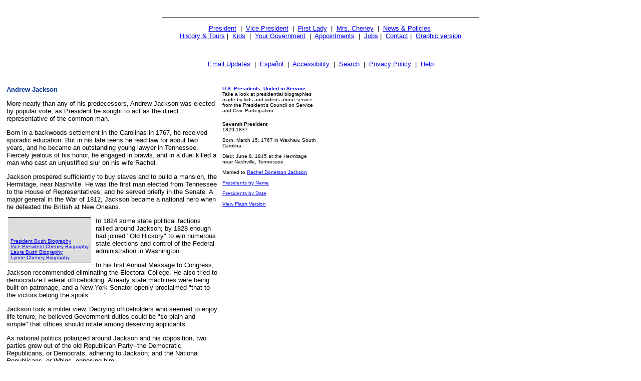

--- FILE ---
content_type: text/html; charset=UTF-8
request_url: https://georgewbush-whitehouse.archives.gov/history/presidents/text/aj7.html
body_size: 4043
content:
<html lang="en">

 <HEAD>

  <TITLE>Biography of Andrew Jackson (Text Only)</TITLE>

  
<meta name="date"                 content="2007-03-12"/>
<meta name="description"          content="Biography of Andrew Jackson, the seventh President of the United States (1829-1837)."/>
<meta name="keywords"             content="Andrew Jackson, us presidents, U.S. presidents, Presidents of the United States, president"/>
<meta name="WT.cg_n"              content="Past Presidents"/>
<meta name="WT.cg_s"              content="Andrew Jackson"/>


  <SCRIPT language=javascript SRC="/js/navbar.js"></SCRIPT>

 </HEAD>

 <BODY>
<BR><CENTER><HR NOSHADE WIDTH="50%"><FONT face="arial, helvetica, sans serif" SIZE="2">
 <P>
  <A href="/president/text/">President</A>&nbsp;
  |&nbsp;
  <A href="/vicepresident/text/">Vice President</A>&nbsp;
  |&nbsp;
  <A href="/firstlady/text/">First Lady</A>&nbsp;
  |&nbsp;
  <A href="/mrscheney/text/">Mrs. Cheney</A>&nbsp;
  |&nbsp;
  <A href="/news/text/">News &amp; Policies</A>&nbsp;
  <BR>
  <A href="/history/text/">History &amp; Tours</A>
  |&nbsp;
  <A href="/kids/text/">Kids</A>&nbsp;
  |&nbsp;
  <A href="/government/text/">Your Government</A>&nbsp;
  |&nbsp;
  <A href="/appointments/text/">Appointments</A>&nbsp;
  |&nbsp;
       <A href="/oa/jobs/text/">Jobs</A>
       |&nbsp;
  <A href="/contact/text/">Contact</A>
  |&nbsp;
  <A href="/history/presidents/aj7.html">Graphic version</A>
 </P>
 <BR>
      <P>
       <A href="/email/text/">Email Updates</A>&nbsp;
       |&nbsp;
       <A href="/espanol/text/index.es.html">Espa&#241;ol</A>&nbsp;
       |&nbsp;
       <A href="/text/accessibility.html">Accessibility</A>&nbsp;
       |&nbsp;
       <A href="/text/search?text=1">Search</A>&nbsp;
       |&nbsp;
       <A href="/text/privacy.html">Privacy Policy</A>&nbsp;
       |&nbsp;
       <A href="/text/help.html">Help</A>
      </P>
</FONT></CENTER>

  <!-- BREADCRUMB -->
  <TABLE BORDER="0" CELLSPACING="0" CELLPADDING="0" ALIGN="RIGHT">
   <TR><TD></TD></TR>
  </TABLE>

  <BR CLEAR="ALL">

  

  

<TABLE BORDER="0" CELLSPACING="0" CELLPADDING="5" WIDTH="631">
 <TR VALIGN="TOP">
  <TD WIDTH="421"><FONT SIZE="2" face="arial, helvetica, sans serif">
   <P>
    
    <B><FONT  size="2"  COLOR="#003399" face="arial, helvetica, sans serif">Andrew Jackson</FONT></B>
   </P>
   <P>
    More nearly than any of his predecessors, Andrew Jackson was
    elected by popular vote; as President he sought to act as the direct 
    representative of the common man.
   </P>
   <P>
    Born in a backwoods settlement in the Carolinas in 1767, he received 
    sporadic education.  But in his late teens he read law for about two years, 
    and he became an outstanding young lawyer in Tennessee.  Fiercely jealous of 
    his honor, he engaged in brawls, and in a duel killed a man who cast an 
    unjustified slur on his wife Rachel.
   </P>
   <P>
    Jackson prospered sufficiently to buy slaves and to build a mansion, the 
    Hermitage, near Nashville.  He was the first man elected from Tennessee to 
    the House of Representatives, and he served briefly in the Senate.  A major 
    general in the War of 1812, Jackson became a national hero when he defeated the 
    British at New Orleans.
   </P>

            <TABLE align="left" border=0 cellpadding=0 cellspacing=0 width=178>   
            <TR>
               <TD WIDTH="3" ROWSPAN="3"></TD>
               <TD WIDTH="166"></TD>
               <TD WIDTH="5" ROWSPAN="3"></TD>
            </TR>
            <TR>
               <TD WIDTH="166">                
               <TABLE border=0 cellpadding=0 cellspacing=0
                  width=166 vspace=2 hspace=2>
               <TR>
                  <TD bgcolor=#000000 colspan=3 height=1></TD>
               </TR>
               <TR>
                  <TD bgcolor=#000000 width=1></TD>
                  <TD width="66">
                  <TABLE width="166" border="0" cellspacing="0" cellpadding="0" align="right">
                     <TR bgcolor="#FFFFFF" valign="middle">
                        <TD colspan="2">
                           <TABLE width="100%" border="0" cellspacing="0" cellpadding="5" bgcolor="dddddd">
                             <TR>
                               <TD>
                               <BR><BR>
                               <FONT face="arial, helvetica, sans serif" size="1">
                               <a href="/president/text/gwbbio.html">President Bush Biography</a><br>
                               <a href="/vicepresident/text/vpbio.html">Vice President Cheney Biography</a><br>
                               <a href="/firstlady/text/flbio.html">Laura Bush Biography</a><br>
                               <a href="/mrscheney/text/mcbio.html">Lynne Cheney Biography</a>
                               </font>
                               </TD>
                             </TR>
                           </TABLE>
                        </TD>
                    </TR>
                  </TABLE>
                  </TD>
                  <TD bgcolor=#000000 width=1></TD>
                  </TR>
                  <TR>
                  <TD bgcolor=#000000 colspan=3 height=1></TD>
                 </TR>
                 </TABLE>
                 </TD>
                 </TR>
                 <TR>
                 <TD WIDTH="166"></TD>
            </TR>
         </table>

         <P>
    In 1824 some state political factions rallied around Jackson; by 1828 enough 
    had joined "Old Hickory" to win numerous state elections and control of the 
    Federal administration in Washington.
   </P>
   <P>
    In his first Annual Message to Congress, Jackson recommended eliminating the 
    Electoral College.  He also tried to democratize Federal officeholding.  
    Already state machines were being built on patronage, and a New York Senator 
    openly proclaimed "that to the victors belong the spoils. . . . "
   </P>
   <P>
    Jackson took a milder view.  Decrying officeholders who seemed to enjoy 
    life tenure, he believed Government duties could be "so plain and simple" that 
    offices should rotate among deserving applicants.
   </P>
   <P>
    As national politics polarized around Jackson and his opposition, two 
    parties grew out of the old Republican Party--the Democratic Republicans, or 
    Democrats, adhering to Jackson; and the National Republicans, or Whigs, 
    opposing him.
   </P>
   <P>
    Henry Clay, Daniel Webster, and other Whig leaders proclaimed themselves 
    defenders of popular liberties against the usurpation of Jackson.  Hostile 
    cartoonists portrayed him as King Andrew I.
   </P>
   <P>
    Behind their accusations lay the fact that Jackson, unlike previous Presidents, 
    did not  defer to Congress in policy-making but used his power of the veto and 
    his party leadership to assume command.
   </P>
   <P>
    The greatest party battle centered around the Second Bank of the United States, 
    a private corporation but virtually a Government-sponsored monopoly.  When
    Jackson appeared hostile toward it, the Bank threw its power against him.
   </P>
   <P>
    Clay and Webster, who had acted as attorneys for the Bank, led the fight for its 
    recharter in Congress.  "The bank," Jackson told Martin Van Buren, "is trying to 
    kill me, <I>but I will kill it!</I>" Jackson, in vetoing the recharter bill, charged 
    the Bank with undue economic privilege.
   </P>
   <P>
    His views won approval from the American electorate; in 1832 he polled more than
    56 percent of the popular vote and almost five times as many electoral votes as Clay.
   </P>
   <P>
    Jackson met head-on the challenge of John C. Calhoun, leader of forces trying to
    rid themselves of a high protective tariff.
   </P>
   <P>
    When South Carolina undertook to nullify the tariff, Jackson ordered armed forces
    to Charleston and privately threatened to hang Calhoun.  Violence seemed imminent
    until Clay negotiated a compromise: tariffs were lowered and South Carolina dropped
    nullification.
   </P>
   <P>
    In January of 1832, while the President was dining with friends at the White House,
    someone whispered to him that the Senate had rejected the nomination of Martin Van
    Buren as Minister to England.  Jackson jumped to his feet and exclaimed, "By the
    Eternal!  I'll smash them!" So he did.  His favorite, Van Buren, became Vice President, 
    and succeeded to the Presidency when "Old Hickory" retired to the Hermitage,
    where he died in June 1845.
   </P>
  </FONT></TD>
  <TD WIDTH="190">
<p><font face="arial, helvetica, sans serif"
                        size=1><a href="/kids/presidents/text/andrewjackson.html"></a>
<b><a href="/kids/presidentsday/text/">U.S. Presidents: United in Service</a></b><br>Take a look at presidential biographies made by kids and videos about service from the President's Council on Service and Civic Participation.
</p>

<FONT SIZE="1" face="arial, helvetica, sans serif">
   <P>
    <B>Seventh President</B><BR>
    1829-1837

<p>

Born: March 15, 1767 in Waxhaw, South Carolina.
<p>
Died: June 8, 1845 at the Hermitage near Nashville, Tennessee.

<p>
    Married to <A href="/history/firstladies/text/rj7.html">Rachel Donelson Jackson</A>
   </P>

   <p><a href="../text/alphabetical.html" class="more-link">Presidents by Name</a></p>
   <p><a href="../text/chronological.html" class="more-link">Presidents by Date</a></p>
   <p><a href="../text/index.html" class="more-link">View Flash Version</a></p>

   

  </FONT></TD>
 </TR>
</TABLE>












  <P><FONT face="arial, helvetica, sans serif" SIZE="2">

   <!-- * * * * * BEGIN LOCAL NAVIGATION * * * * * *-->
<h2>Tours</h2>
	<ul>
		<li><a href="/history/tours/text/">In Person</a></li>
		<li>&nbsp;&nbsp;|&nbsp;&nbsp;
<a href="/history/whtour/text/">On-Line</a></li>
		<li>&nbsp;&nbsp;|&nbsp;&nbsp;
<a href="/history/whtour/text/360index.html">Panoramic</a></li>
		<li>&nbsp;&nbsp;|&nbsp;&nbsp;
<a href="/history/grounds/garden/text/index.html">Grounds &amp; Garden</a></li>   
	</ul>

<h2>Presidents &amp; First Ladies</h2>
	<ul>
		<li>&nbsp;&nbsp;|&nbsp;&nbsp;
<a href="/history/presidents/text/">Presidents</a></li>
		<li>&nbsp;&nbsp;|&nbsp;&nbsp;
<a href="/history/firstladies/text/">First Ladies</a></li>
		<li>&nbsp;&nbsp;|&nbsp;&nbsp;
<a href="/kids/presidents/text/">Kid Bios</a></li>
		<li>&nbsp;&nbsp;|&nbsp;&nbsp;
<a href="/kids/whlife/quiz/text/">Kids Quiz</a></li>
	</ul>

<h2>White House</h2>
	<ul>
		<li>&nbsp;&nbsp;|&nbsp;&nbsp;
<a href="/history/art/text/">Art</a></li>
		<li>&nbsp;&nbsp;|&nbsp;&nbsp;
<a href="/history/text/facts.html">Facts</a></li>
		<li>&nbsp;&nbsp;|&nbsp;&nbsp;
<a href="/history/eeobtour/text/" title="Eisenhower Executive Office Building">EEOB</a></li>
		<li>&nbsp;&nbsp;|&nbsp;&nbsp;
<a href="/history/life/text/vpresidence.html" title="Vice President's Residence">VP Residence</a></li>
		<!--<li>&nbsp;&nbsp;|&nbsp;&nbsp;
<a href="/history/whtour/text/">Historical Tour</a></li>-->
	</ul>
  

<h2>Events &amp; Traditions</h2>
	<ul>
		<li>&nbsp;&nbsp;|&nbsp;&nbsp;
<a href="/history/africanamerican/text/index.html">African-American History Month</a></li>
		<li>&nbsp;&nbsp;|&nbsp;&nbsp;
<a href="/baseball/text/">Presidents &amp; Baseball</a></li>
		<li>&nbsp;&nbsp;|&nbsp;&nbsp;
<a href="/history/grounds/garden/text/">Grounds and Garden</a></li>
		<li>&nbsp;&nbsp;|&nbsp;&nbsp;
<a href="/easter/text/">Easter Egg Roll</a></li>
		<li>&nbsp;&nbsp;|&nbsp;&nbsp;
<a href="/holiday/text/">Christmas &amp; Holidays</a></li>
		<li>&nbsp;&nbsp;|&nbsp;&nbsp;
<a href="/stateoftheunion/text/">State of the Union</a></li>
	</ul>
   
<h2>Resources</h2>
	<ul>
		<li>&nbsp;&nbsp;|&nbsp;&nbsp;
<a href="http://www.whitehousehistory.org">Historical Association</a></li>
		<li>&nbsp;&nbsp;|&nbsp;&nbsp;
<a href="/history/text/liblinks.html">Presidential Libraries</a></li>
	</ul>
		
<h2>Military</h2>
	<ul>
		<li>&nbsp;&nbsp;|&nbsp;&nbsp;
<a href="/whmo/text/af1.html">Air Force One</a></li>
		<li>&nbsp;&nbsp;|&nbsp;&nbsp;
<a href="/whmo/text/camp-david.html">Camp David</a></li>
		<li>&nbsp;&nbsp;|&nbsp;&nbsp;
<a href="/whmo/text/hmx1.html">Marine One</a></li>
	</ul>
	
<!-- * * * * * END LOCAL NAVIGATION * * * * * *-->  

 




  </FONT></P>



 </BODY>

</HTML>
